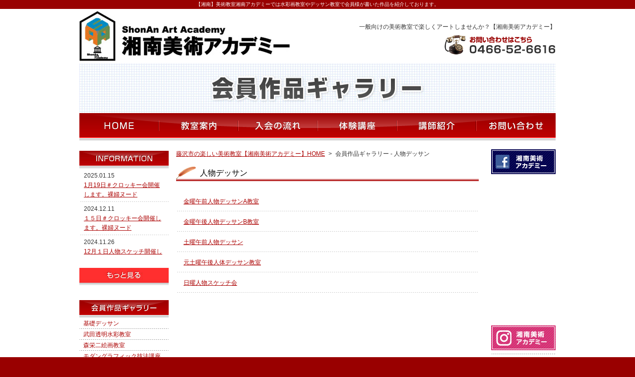

--- FILE ---
content_type: text/html
request_url: http://www.shonan-art-academy.com/gallery/par04/
body_size: 17897
content:
<!DOCTYPE html PUBLIC "-//W3C//DTD XHTML 1.0 Transitional//EN" "http://www.w3.org/TR/xhtml1/DTD/xhtml1-transitional.dtd">
<html xmlns="http://www.w3.org/1999/xhtml" lang="ja" xml:lang="ja">
<head>
<meta http-equiv="Content-Type" content="text/html; charset=utf-8" />
<meta name="viewport" content="width=device-width,initial-scale=1.0,minimum-scale=1.0,maximum-scale=1.0,user-scalable=no">
<title>人物デッサン | 湘南の水彩画教室 美術教室</title>
<meta name="description" content="会員作品ギャラリー：人物デッサン | 美術教室の湘南美術アカデミーでは会員様の水彩画教室やデッサン教室などでの作品を紹介しています。" />
<meta name="keywords" content="美術教室,湘南,水彩画教室" />
<meta http-equiv="Content-Script-Type" content="text/javascript" />
<meta http-equiv="Content-Style-Type" content="text/css" />
<link rel="stylesheet" type="text/css" href="/css/gallery_list.css" media="all" />
<link href="/js/lity.min.css" rel="stylesheet" type="text/css" />
<link href="/js/drawer.css" rel="stylesheet" type="text/css" />
<link href="/js/lity.min.css" rel="stylesheet" type="text/css" />
<link href="/css/respond.css" rel="stylesheet" type="text/css" />
<!-- Global site tag (gtag.js) - Google Analytics -->
<script async src="https://www.googletagmanager.com/gtag/js?id=G-GBT3K34KDV"></script>
<script>
window.dataLayer = window.dataLayer || [];
function gtag(){dataLayer.push(arguments);}
gtag('js', new Date());
gtag('config', 'G-GBT3K34KDV');
</script>
</head>
<body id="bodytop" class="drawer drawer--left">
<h1 class="seotext">【湘南】美術教室湘南アカデミーでは水彩画教室やデッサン教室で会員様が書いた作品を紹介しております。</h1>
<div id="wrap">
<button type="button" class="drawer-toggle drawer-hamburger">
<span class="sr-only">toggle navigation</span>
<span class="drawer-hamburger-icon"></span>
</button>
<div class="drawer-nav">
<ul class="drawer-menu">
<li>
<ul class="sp-nav">
<li><a href="https://www.shonan-art-academy.com/">HOME</a></li>
<li><a href="/class/cat01.html">教室案内</a></li>
<li><a href="/flow.html">入会の流れ</a></li>
<li><a href="/chat.html">体験講座</a></li>
<li><a href="/teacher.html">講師紹介</a></li>
<li><a href="/link.html">リンク</a></li>
<li><a href="/about.html">アートスクール概要</a></li>
<li><a href="/contact.html">お問い合わせ</a></li>
</ul>
<ul class="innerLink">
<li><a href="/contact.html#mail"><img src="/img/sd_mail_off.jpg" alt="Mail Form" /></a></li>
<li class="second"><a href="/link.html#lt01"><img src="/img/sd_link_off.jpg" alt="Link アカデミー関連サイトのご紹介" /></a></li>
<!--    innerLink    -->
</ul>
<p class="title"><img src="/img/sd_title02.jpg" alt="アートスクール概要" /></p>
<ul class="sdnavi">
<li><a href="/about.html#lt01"><img src="/img/sdnavi01.jpg" alt="概要" /></a></li>
<li><a href="/about.html#lt02"><img src="/img/sdnavi02.jpg" alt="アクセスマップ" /></a></li>
<li class="special"><a href="/about.html#lt03"><img src="/img/sdnavi03.jpg" alt="講師募集" /></a></li>
<li><a href="/about.html#lt04"><img src="/img/sdnavi04.jpg" alt="モデル募集" /></a></li>
</ul>
<dl class="work">
<dt><img src="/img/sd_title01.jpg" alt="会員作品ギャラリー" /></dt>
<dd><a href="/gallery/par01/">基礎デッサン</a></dd>
<dd><a href="/gallery/cat112/">武田透明水彩教室</a></dd>
<dd><a href="/gallery/cat116/">森栄二絵画教室</a></dd>
<dd><a href="/gallery/cat108/">モダングラフィック技法講座</a></dd>
<dd><a href="/gallery/par04/">人物デッサン</a></dd>
<dd><a href="/gallery/cat/">ジュニアキッズコース</a></dd>
<dd><a href="/gallery/par11/">受験基礎</a></dd>
<dd><a href="/gallery/cat113/">徳弘アクリル画、油絵教室</a></dd>
<dd><a href="/gallery/par03/">蝦名協子絵画教室</a></dd>
<dd><a href="/gallery/cat78/">鍋島正一 絵画講座</a></dd>
<dd><a href="/gallery/par05/">日本画</a></dd>
<dd><a href="/gallery/par12/">水彩画</a></dd>
<dd><a href="/gallery/cat55/">ワンニャン・アニマルクラブ</a></dd>
<dd><a href="/gallery/par02/">彫刻</a></dd>
<dd><a href="/gallery/par08/">ボタニカルアート</a></dd>
<dd><a href="/gallery/par09/">カリグラフィー</a></dd>
<dd><a href="/gallery/par10/">パステル画</a></dd>
<dd><a href="/gallery/par06/">ステンドグラス</a></dd>
<dd><a href="/gallery/par07/">クロッキー</a></dd>
<dd><a href="/gallery/par15/">イラストレーション</a></dd>
</dl>
</li>
</ul>
</div>
<div id="container">
<div id="header">
<p class="logo"><a href="https://www.shonan-art-academy.com/"><img src="/img/logo.jpg" alt="湘南美術アカデミー" /></a></p>
<p class="info">一般向けの美術教室で楽しくアートしませんか？【湘南美術アカデミー】</p>
<address>
<img src="/img/hd_tel.jpg" alt="お問い合わせはこちら 0466-52-6616" />
</address>
<!-- #header -->
</div>
<h2><img src="/img/gallery_h2.jpg" alt="会員作品ギャラリー" /></h2>
<ul class="globalnavi">
<li><a href="https://www.shonan-art-academy.com/"><img src="/img/globalnavi01_off.jpg" alt="HOME" /></a></li>
<li><a href="https://www.shonan-art-academy.com/class/cat01.html"><img src="/img/globalnavi02_off.jpg" alt="教室案内" /></a></li>
<li><a href="/flow.html"><img src="/img/globalnavi03_off.jpg" alt="入会の流れ" /></a></li>
<li><a href="/chat.html"><img src="/img/globalnavi04_off.jpg" alt="体験講座" /></a></li>
<li><a href="/teacher.html"><img src="/img/globalnavi05_off.jpg" alt="体験講座" /></a></li>
<li><a href="/contact.html"><img src="/img/globalnavi06_off.jpg" alt="お問い合わせ" /></a></li>
<!--      globalnavi     -->
</ul>
<div id="main">
<div id="side">
<p><img src="/img/s-info.jpg" alt="information" /></p>
<div id="information">
<dl>
<dt>2025.01.15</dt>
<dd><a href="https://www.shonan-art-academy.com/news/119.html">1月19日＃クロッキー会開催します。裸婦ヌード</a></dd>
</dl>
<dl class="even">
<dt>2024.12.11</dt>
<dd><a href="https://www.shonan-art-academy.com/news/post_272.html">１５日＃クロッキー会開催します。裸婦ヌード</a></dd>
</dl>
<dl>
<dt>2024.11.26</dt>
<dd><a href="https://www.shonan-art-academy.com/news/12gatu.html">12月１日人物スケッチ開催します。混血美少女 </a></dd>
</dl>
<dl class="even">
<dt>2024.11.13</dt>
<dd><a href="https://www.shonan-art-academy.com/news/post_271.html">１７日は＃クロッキー会です。２０代裸婦</a></dd>
</dl>
<dl>
<dt>2024.10.30</dt>
<dd><a href="https://www.shonan-art-academy.com/news/11_8.html">11月３日文化の日人物スケッチ会＃スレンダー美人ワンピース姿</a></dd>
</dl>
<!--     information        -->
</div>
<div class="infoBtn"><a href="/news/"><img src="/img/info_btn_off.jpg" alt="もっと見る" /></a></div>
<dl class="work">
<dt><img src="/img/sd_title01.jpg" alt="会員作品ギャラリー" /></dt>
<dd><a href="/gallery/par01/">基礎デッサン</a></dd>
<dd><a href="/gallery/cat112/">武田透明水彩教室</a></dd>
<dd><a href="/gallery/cat116/">森栄二絵画教室</a></dd>
<dd><a href="/gallery/cat108/">モダングラフィック技法講座</a></dd>
<dd><a href="/gallery/par04/">人物デッサン</a></dd>
<dd><a href="/gallery/cat/">ジュニアキッズコース</a></dd>
<dd><a href="/gallery/par11/">受験基礎</a></dd>
<dd><a href="/gallery/cat113/">徳弘アクリル画、油絵教室</a></dd>
<dd><a href="/gallery/par03/">蝦名協子絵画教室</a></dd>
<dd><a href="/gallery/cat78/">鍋島正一 絵画講座</a></dd>
<dd><a href="/gallery/par05/">日本画</a></dd>
<dd><a href="/gallery/par12/">水彩画</a></dd>
<dd><a href="/gallery/cat55/">ワンニャン・アニマルクラブ</a></dd>
<dd><a href="/gallery/par02/">彫刻</a></dd>
<dd><a href="/gallery/par08/">ボタニカルアート</a></dd>
<dd><a href="/gallery/par09/">カリグラフィー</a></dd>
<dd><a href="/gallery/par10/">パステル画</a></dd>
<dd><a href="/gallery/par06/">ステンドグラス</a></dd>
<dd><a href="/gallery/par07/">クロッキー</a></dd>
<dd><a href="/gallery/par15/">イラストレーション</a></dd>
</dl>
<ul class="innerLink">
<li><a href="/contact.html#mail"><img src="/img/sd_mail_off.jpg" alt="Mail Form" /></a></li>
<li class="second"><a href="/link.html#lt01"><img src="/img/sd_link_off.jpg" alt="Link アカデミー関連サイトのご紹介" /></a></li>
<!--    innerLink    -->
</ul>
<p class="title"><img src="/img/sd_info.jpg" alt="総合案内" /></p>
<dl class="info">
<dt><span>湘南美術アカデミー</span><br />
〒251-0055<br />
神奈川県藤沢市<br />
南藤沢17-16秋山ビル2-6F-2</dt>
<dd class="text01">藤沢市の湘南美術アカデミーでは、一般向けの美術教室を中心に、幅広いジャンルのアートを楽しんでいただけます。一般の愛好家から受験生まで、美術に興味のある方、習ってみたい方はどなたでもお気軽にお問い合わせ下さい。</dd>
<dd class="tel"><img src="/img/sd_tel.jpg" alt="お問い合わせはこちら 0466-52-6616" /></dd>
<dd class="time">営業時間：9：00～21：00<br />
定休日：不定休<br />
事業内容：一般向けの美術教室</dd>
</dl>
<p class="title"><img src="/img/sd_title02.jpg" alt="アートスクール概要" /></p>
<ul class="sdnavi">
<li><a href="/about.html#lt01"><img src="/img/sdnavi01.jpg" alt="概要" /></a></li>
<li><a href="/about.html#lt02"><img src="/img/sdnavi02.jpg" alt="アクセスマップ" /></a></li>
<li class="special"><a href="/about.html#lt03"><img src="/img/sdnavi03.jpg" alt="講師募集" /></a></li>
<li><a href="/about.html#lt04"><img src="/img/sdnavi04.jpg" alt="モデル募集" /></a></li>
</ul>
<!-- #side -->
</div>
<div id="content">
<div id="sec_gallery_list">
<ul class="panz">
<li><a href="https://www.shonan-art-academy.com/">藤沢市の楽しい美術教室【湘南美術アカデミー】HOME</a></li>
<li class="black">&gt;</li>
<li>会員作品ギャラリー - 人物デッサン</li>
<!--    panz     -->
</ul>
<h3>人物デッサン</h3>
<ul id="info">
<li><a href="/gallery/par04/cat37/">金曜午前人物デッサンA教室</a></li>
<li><a href="/gallery/par04/cat20/">金曜午後人物デッサンB教室</a></li>
<li><a href="/gallery/par04/cat27/">土曜午前人物デッサン</a></li>
<li><a href="https://www.shonan-art-academy.com/gallery/par04/cat38.html">元土曜午後人体デッサン教室</a></li>
<li><a href="https://www.shonan-art-academy.com/gallery/par04/cat45.html">日曜人物スケッチ会</a></li>
</ul>
</div>
<!--   content     -->
</div>
<div class="contL">
<h3>information</h3>
<div id="contLinfo">
<dl>
<dt>2025.01.15</dt>
<dd><a href="https://www.shonan-art-academy.com/news/119.html">1月19日＃クロッキー会開催します。裸婦ヌード</a></dd>
</dl>
<dl class="even">
<dt>2024.12.11</dt>
<dd><a href="https://www.shonan-art-academy.com/news/post_272.html">１５日＃クロッキー会開催します。裸婦ヌード</a></dd>
</dl>
<dl>
<dt>2024.11.26</dt>
<dd><a href="https://www.shonan-art-academy.com/news/12gatu.html">12月１日人物スケッチ開催します。混血美少女 </a></dd>
</dl>
<dl class="even">
<dt>2024.11.13</dt>
<dd><a href="https://www.shonan-art-academy.com/news/post_271.html">１７日は＃クロッキー会です。２０代裸婦</a></dd>
</dl>
<dl>
<dt>2024.10.30</dt>
<dd><a href="https://www.shonan-art-academy.com/news/11_8.html">11月３日文化の日人物スケッチ会＃スレンダー美人ワンピース姿</a></dd>
</dl>
<!--     information        -->
</div>
<div class="infoBtn"><a href="/news/"><img src="/img/info_btn_off.jpg" alt="もっと見る" /></a></div>
<div class="innerBanner">
<ul class="innerLink">
<li><a href="/contact.html#mail"><img src="/img/sd_mail_off.jpg" alt="Mail Form" /></a></li>
<li class="second"><a href="/link.html#lt01"><img src="/img/sd_link_off.jpg" alt="Link アカデミー関連サイトのご紹介" /></a></li>
<!--    innerLink    -->
</ul>
<p class="title"><img src="/img/sd_title02.jpg" alt="アートスクール概要" /></p>
<ul class="sdnavi">
<li><a href="/about.html#lt01"><img src="/img/sdnavi01.jpg" alt="概要" /></a></li>
<li><a href="/about.html#lt02"><img src="/img/sdnavi02.jpg" alt="アクセスマップ" /></a></li>
<li class="special"><a href="/about.html#lt03"><img src="/img/sdnavi03.jpg" alt="講師募集" /></a></li>
<li><a href="/about.html#lt04"><img src="/img/sdnavi04.jpg" alt="モデル募集" /></a></li>
</ul>
<!--     innerBanner     -->
</div>
<!--   contL   -->
</div>
<div class="contR">
<p><a href="http://www.facebook.com/shonan.art.academy" target="_blank"><img src="/img/sdlink01.jpg" alt="湘南美術アカデミー" /></a></p>
<div class="fb-page" data-href="https://www.facebook.com/shonan.art.academy" data-tabs="timeline" data-width="130" data-height="400" data-small-header="false" data-adapt-container-width="true" data-hide-cover="false" data-show-facepile="false"><blockquote cite="https://www.facebook.com/shonan.art.academy" class="fb-xfbml-parse-ignore"><a href="https://www.facebook.com/shonan.art.academy">湘南美術アカデミー</a></blockquote></div>
<dl>
<dd><a href="https://www.instagram.com/shonan_ac/" target="_blank"><img src="/img/side-insta.jpg" alt="湘南美術アカデミー" /></a></dd>
</dl>
<dl>
<dd><a href="https://artyuriko.hatenablog.com/" target="_blank"><img src="/img/sdlink03.jpg" alt="素敵なアートタイム" /></a></dd>
<dt class="special03">泉ゆりこの展覧会ガイド！</dt>
</dl>
<dl>
<dd><a href="http://www.miki-sculp.com/" target="_blank"><img src="/img/sdlink04.jpg" alt="三木勝彫刻家ページ" /></a></dd>
<dt>代表三木勝のアート作品や最新情報はコチラ！</dt>
</dl>
<p class="video_ttl"><img src="/img/sdlink08.jpg" alt="公開動画" /></p>
<div class="video_sec">
<div class="video">
<a href="https://www.youtube.com/watch?v=CcZ_gsOL0U0" data-lity="data-lity"><img src="http://i.ytimg.com/vi/CcZ_gsOL0U0/mqdefault.jpg" alt="カテリーナ演奏会2022.4.30＃ウクライナに平和を！アトリエコンサートby Kateryna_近藤克己撮影" class="not" /></a></div>
<p>カテリーナ演奏会2022.4.30＃ウクライナに平和を！アトリエコンサートby Kateryna_近藤克己撮影</p>
</div>
<div class="video_sec">
<div class="video">
<a href="https://www.youtube.com/watch?v=2xq6KCYJ5c8" data-lity="data-lity"><img src="http://i.ytimg.com/vi/2xq6KCYJ5c8/mqdefault.jpg" alt="2021年10月カテリーナ演奏会＊アイザ鎌倉湘南デッサン会展での同時開催" class="not" /></a></div>
<p>2021年10月カテリーナ演奏会＊アイザ鎌倉湘南デッサン会展での同時開催</p>
</div>
<div class="video_sec">
<div class="video">
<a href="https://www.youtube.com/watch?v=DEU6lc0F3a0" data-lity="data-lity"><img src="http://i.ytimg.com/vi/DEU6lc0F3a0/mqdefault.jpg" alt="アトリエコンサート2016年10月30日カテリーナと光枝康子" class="not" /></a></div>
<p>アトリエコンサート2016年10月30日カテリーナと光枝康子</p>
</div>
<div class="video_sec">
<div class="video">
<a href="https://www.youtube.com/watch?v=J3j5Y77fu24" data-lity="data-lity"><img src="http://i.ytimg.com/vi/J3j5Y77fu24/mqdefault.jpg" alt="ウクライナの歌姫カテリーナと絵の共演　近藤克己撮影" class="not" /></a></div>
<p>ウクライナの歌姫カテリーナと絵の共演　近藤克己撮影</p>
</div>
<div class="video_sec">
<div class="video">
<a href="https://www.youtube.com/watch?v=https://www.youtube.com/watch?v=HqjxQePs3wY" data-lity="data-lity"><img src="http://i.ytimg.com/vi/https://www.youtube.com/watch?v=HqjxQePs3wY/mqdefault.jpg" alt="鍋島正一の紹介動画＊湘南美術アカデミーイタリアルネッサンス技法講座主宰" class="not" /></a></div>
<p>鍋島正一の紹介動画＊湘南美術アカデミーイタリアルネッサンス技法講座主宰</p>
</div>
<!--    contR    -->
</div>
<!-- #main -->
</div>
<p class="gotop"><a href="#bodytop"><img src="/img/gotop.jpg" alt="Page Top" /></a></p>
<!-- container -->
</div>
<div id="footer01">
<div class="footer">
<ul>
<li><a href="https://www.shonan-art-academy.com/">HOME</a></li>
<li><a href="https://www.shonan-art-academy.com/class/cat01.html">教室案内</a></li>
<li><a href="/flow.html">入会の流れ</a></li>
<li><a href="/chat.html">体験講座</a></li>
<li><a href="/teacher.html">講師紹介</a></li>
<li><a href="/link.html">リンク</a></li>
<li><a href="/about.html">アートスクール概要</a></li>
<li><a href="/contact.html">お問い合わせ</a></li>
</ul>
</div>
<!--    footer01  -->
</div>
<div id="footer02">
<div class="footer">
<p>藤沢市・湘南の美術アカデミー、美術教室</p>
<address>
Copyright&copy;湘南美術アカデミー All Rights Reserved.
</address>
</div>
<!-- #footer02 -->
</div>
<!--	wrap-->
</div>
<div id="fb-root"></div>
<script type="text/javascript" src="/js/jquery-1.8.2.min.js"></script>
<script type="text/javascript" src="/js/iscroll.js"></script>
<script type="text/javascript" src="/js/drawer.min.js"></script>
<script type="text/javascript" src="/js/lity.min.js"></script>
<script type="text/javascript" src="/js/function.js"></script>
<script type="text/javascript" src="/js/slideScroll.js"></script>
<script type="text/javascript" src="/js/analytics.js"></script>
<script>(function(d, s, id) {
var js, fjs = d.getElementsByTagName(s)[0];
if (d.getElementById(id)) return;
js = d.createElement(s); js.id = id;
js.src = "//connect.facebook.net/ja_JP/sdk.js#xfbml=1&version=v2.10";
fjs.parentNode.insertBefore(js, fjs);
}(document, 'script', 'facebook-jssdk'));</script>
</body>
</html>


--- FILE ---
content_type: text/css
request_url: http://www.shonan-art-academy.com/css/gallery_list.css
body_size: 1416
content:
@charset "utf-8";
@import url(reset.css);
@import url(base.css);
@import url(common.css);

#info {
	margin-bottom: 20px;
}
/*#info dl {
	padding: 5px 9px 5px;
	background: url(../img/topics_bg01.gif) left bottom repeat-x;
}*/
#info li {
	padding: 12px 15px 10px;
	background: url(../img/topics_bg01.gif) left bottom repeat-x;
}

.contL h3,
.contL #contLinfo,
.contL .infoBtn {
	display: none;
}

/*         page          */
   
#content ul.page {
	clear:both;
	overflow: hidden;
	zoom: 1;
	padding: 1px 0 0 0;
}

#content ul.page li{
	float: left;
}

#content ul.page li a,
#content ul.page li span{
	border: 1px solid #AB0000;
	color: #fff;
	line-height: 1.4;
	padding-top: 1px;
	display:inline-block;
	/display:inline;
	/zoom:1;
	text-decoration:none;
	background-color: #AB0000;
}

#content ul.page li span, #content ul.page li a:hover{
	background: #FFF;
	text-decoration:none;
	color: #AB0000;
}

#content ul.page li .link_page,#content ul.page li .current_page{
	width: 18px;
	text-align: center;
	margin-right: 5px;
} 

#content ul.page li a.link_next,
#content ul.page li a.link_before{
	text-decoration: underline;
	color: #AB0000;
	border:none;
	background:none;
}

#content ul.page li a.link_next{
	margin: 0 0 0 5px;
}
#content ul.page li a.link_before{
	margin: 0 11px 0 0;
}
#content ul.page li a.link_next:hover,
#content ul.page li a.link_before:hover{
	text-decoration: none;
	background:none;
}


--- FILE ---
content_type: text/css
request_url: http://www.shonan-art-academy.com/js/drawer.css
body_size: 10220
content:
/*!
 * jquery-drawer v3.2.1
 * Flexible drawer menu using jQuery, iScroll and CSS.
 * http://git.blivesta.com/drawer
 * License : MIT
 * Author : blivesta <design@blivesta.com> (http://blivesta.com/)
 */

/*!------------------------------------*\
    Base
\*!------------------------------------*/
.drawer-nav {
  position: fixed;
  z-index: 101;
  top: 0;
  overflow: hidden;
  width: 22.25rem;
  height: 100%;
  color: #222;
  background-color: #fff;
}

.drawer-brand {
  font-size: 1.5rem;
  font-weight: bold;
  line-height: 3.75rem;
  display: block;
  padding-right: .75rem;
  padding-left: .75rem;
  text-decoration: none;
  color: #222;
}

.drawer-menu {
  margin: 0;
  padding: 0;
  list-style: none;
}

.drawer-menu-item {
  font-size: 1rem;
  display: block;
  padding: .75rem;
  text-decoration: none;
  color: #222;
}

.drawer-menu-item:hover {
  text-decoration: underline;
  color: #555;
  background-color: transparent;
}

/*! overlay */
.drawer-overlay {
  position: fixed;
  z-index: 100;
  top: 0;
  left: 0;
  display: none;
  width: 100%;
  height: 100%;
  background-color: rgba(0, 0, 0, .2);
}

.drawer-open .drawer-overlay {
  display: block;
}
/*!------------------------------------*\
    Top
\*!------------------------------------*/
.drawer--top .drawer-nav {
  top: -100%;
  left: 0;
  width: 100%;
  height: auto;
  max-height: 100%;
  -webkit-transition: top .6s cubic-bezier(0.190, 1.000, 0.220, 1.000);
  transition: top .6s cubic-bezier(0.190, 1.000, 0.220, 1.000);
}

.drawer--top.drawer-open .drawer-nav {
  top: 0;
}

.drawer--top .drawer-hamburger,
.drawer--top.drawer-open .drawer-hamburger {
  right: 0;
}
/*!------------------------------------*\
    Left
\*!------------------------------------*/
.drawer--left .drawer-nav {
  left: -22.25rem;
  -webkit-transition: left .6s cubic-bezier(0.190, 1.000, 0.220, 1.000);
  transition: left .6s cubic-bezier(0.190, 1.000, 0.220, 1.000);
}

.drawer--left.drawer-open .drawer-nav,
.drawer--left .drawer-hamburger,
.drawer--left.drawer-open .drawer-navbar .drawer-hamburger {
  left: 0;
}

.drawer--left.drawer-open .drawer-hamburger {
  left: 22.25rem;
}
/*!------------------------------------*\
    Right
\*!------------------------------------*/
.drawer--right .drawer-nav {
  right: -22.25rem;
  -webkit-transition: right .6s cubic-bezier(0.190, 1.000, 0.220, 1.000);
  transition: right .6s cubic-bezier(0.190, 1.000, 0.220, 1.000);
}

.drawer--right.drawer-open .drawer-nav,
.drawer--right .drawer-hamburger,
.drawer--right.drawer-open .drawer-navbar .drawer-hamburger {
  right: 0;
}

.drawer--right.drawer-open .drawer-hamburger {
  right: 22.25rem;
}
/*!------------------------------------*\
    Hamburger
\*!------------------------------------*/
.drawer-hamburger {
  position: fixed;
  z-index: 104;
  top: 0;
  display: block;
  box-sizing: content-box;
  width: 2rem;
  padding: 0;
  padding-top: 18px;
  padding-right: .75rem;
  padding-bottom: 30px;
  padding-left: .75rem;
  -webkit-transition: all .6s cubic-bezier(0.190, 1.000, 0.220, 1.000);
  transition: all .6s cubic-bezier(0.190, 1.000, 0.220, 1.000);
  -webkit-transform: translate3d(0, 0, 0);
          transform: translate3d(0, 0, 0);
  border: 0;
  outline: 0;
  background-color: transparent;
}

.drawer-hamburger:hover {
  cursor: pointer;
  background-color: transparent;
}

.drawer-hamburger-icon {
  position: relative;
  display: block;
  margin-top: 10px;
}

.drawer-hamburger-icon,
.drawer-hamburger-icon:before,
.drawer-hamburger-icon:after {
  width: 100%;
  height: 2px;
  -webkit-transition: all .6s cubic-bezier(0.190, 1.000, 0.220, 1.000);
  transition: all .6s cubic-bezier(0.190, 1.000, 0.220, 1.000);
  background-color: #222;
}

.drawer-hamburger-icon:before,
.drawer-hamburger-icon:after {
  position: absolute;
  top: -10px;
  left: 0;
  content: ' ';
}

.drawer-hamburger-icon:after {
  top: 10px;
}

.drawer-open .drawer-hamburger-icon {
  background-color: transparent;
}

.drawer-open .drawer-hamburger-icon:before,
.drawer-open .drawer-hamburger-icon:after {
  top: 0;
}

.drawer-open .drawer-hamburger-icon:before {
  -webkit-transform: rotate(45deg);
      -ms-transform: rotate(45deg);
          transform: rotate(45deg);
}

.drawer-open .drawer-hamburger-icon:after {
  -webkit-transform: rotate(-45deg);
      -ms-transform: rotate(-45deg);
          transform: rotate(-45deg);
}
/*!------------------------------------*\
    accessibility
\*!------------------------------------*/

/*!
 * Only display content to screen readers
 * See: http://a11yproject.com/posts/how-to-hide-content
 */
.sr-only {
  position: absolute;
  overflow: hidden;
  clip: rect(0, 0, 0, 0);
  width: 1px;
  height: 1px;
  margin: -1px;
  padding: 0;
  border: 0;
}

/*!
 * Use in conjunction with .sr-only to only display content when it's focused.
 * Useful for "Skip to main content" links; see http://www.w3.org/TR/2013/NOTE-WCAG20-TECHS-20130905/G1
 * Credit: HTML5 Boilerplate
 */
.sr-only-focusable:active,
.sr-only-focusable:focus {
  position: static;
  overflow: visible;
  clip: auto;
  width: auto;
  height: auto;
  margin: 0;
}
/*!------------------------------------*\
    Sidebar
\*!------------------------------------*/
.drawer--sidebar {
  background-color: #fff;
}

.drawer--sidebar .drawer-contents {
  background-color: #fff;
}

@media (min-width: 64em) {
  .drawer--sidebar .drawer-hamburger {
    display: none;
    visibility: hidden;
  }

  .drawer--sidebar .drawer-nav {
    display: block;
    -webkit-transform: none;
        -ms-transform: none;
            transform: none;
    position: fixed;
    width: 12.5rem;
    height: 100%;
  }

  /*! Left */
  .drawer--sidebar.drawer--left .drawer-nav {
    left: 0;
    border-right: 1px solid #ddd;
  }

  .drawer--sidebar.drawer--left .drawer-contents {
    margin-left: 12.5rem;
  }

  /*! Right */
  .drawer--sidebar.drawer--right .drawer-nav {
    right: 0;
    border-left: 1px solid #ddd;
  }

  .drawer--sidebar.drawer--right .drawer-contents {
    margin-right: 12.5rem;
  }

  /*! container */
  .drawer--sidebar .drawer-container {
    max-width: 48rem;
  }
}

@media (min-width: 75em) {
  .drawer--sidebar .drawer-nav {
    width: 22.25rem;
  }

  .drawer--sidebar.drawer--left .drawer-contents {
    margin-left: 22.25rem;
  }

  .drawer--sidebar.drawer--right .drawer-contents {
    margin-right: 22.25rem;
  }

  /*! container */
  .drawer--sidebar .drawer-container {
    max-width: 60rem;
  }
}
/*!------------------------------------*\
    Navbar
\*!------------------------------------*/
.drawer--navbarTopGutter {
  padding-top: 3.75rem;
}

.drawer-navbar .drawer-navbar-header {
  border-bottom: 1px solid #ddd;
  background-color: #fff;
}

.drawer-navbar {
  z-index: 102;
  top: 0;
  width: 100%;
}

/*! .drawer-navbar modifier */
.drawer-navbar--fixed {
  position: fixed;
}

.drawer-navbar-header {
  position: relative;
  z-index: 102;
  box-sizing: border-box;
  width: 100%;
  height: 3.75rem;
  padding: 0 .75rem;
  text-align: center;
}

.drawer-navbar .drawer-brand {
  line-height: 3.75rem;
  display: inline-block;
  padding-top: 0;
  padding-bottom: 0;
  text-decoration: none;
}

.drawer-navbar .drawer-brand:hover {
  background-color: transparent;
}

.drawer-navbar .drawer-nav {
  padding-top: 3.75rem;
}

.drawer-navbar .drawer-menu {
  padding-bottom: 7.5rem;
}

@media (min-width: 64em) {
  .drawer-navbar {
    height: 3.75rem;
    border-bottom: 1px solid #ddd;
    background-color: #fff;
  }

  .drawer-navbar .drawer-navbar-header {
    position: relative;
    display: block;
    float: left;
    width: auto;
    padding: 0;
    border: 0;
  }

  .drawer-navbar .drawer-menu--right {
    float: right;
  }

  .drawer-navbar .drawer-menu li {
    float: left;
  }

  .drawer-navbar .drawer-menu-item {
    line-height: 3.75rem;
    padding-top: 0;
    padding-bottom: 0;
  }

  .drawer-navbar .drawer-hamburger {
    display: none;
  }

  .drawer-navbar .drawer-nav {
    position: relative;
    left: 0;
    overflow: visible;
    width: auto;
    height: 3.75rem;
    padding-top: 0;
    -webkit-transform: translate3d(0, 0, 0);
            transform: translate3d(0, 0, 0);
  }

  .drawer-navbar .drawer-menu {
    padding: 0;
  }

  /*! dropdown */
  .drawer-navbar .drawer-dropdown-menu {
    position: absolute;
    width: 22.25rem;
    border: 1px solid #ddd;
  }

  .drawer-navbar .drawer-dropdown-menu-item {
    padding-left: .75rem;
  }
}
/*!------------------------------------*\
    Dropdown
\*!------------------------------------*/
.drawer-dropdown-menu {
  display: none;
  box-sizing: border-box;
  width: 100%;
  margin: 0;
  padding: 0;
  background-color: #fff;
}

.drawer-dropdown-menu > li {
  width: 100%;
  list-style: none;
}

.drawer-dropdown-menu-item {
  line-height: 3.75rem;
  display: block;
  padding: 0;
  padding-right: .75rem;
  padding-left: 1.5rem;
  text-decoration: none;
  color: #222;
}

.drawer-dropdown-menu-item:hover {
  text-decoration: underline;
  color: #555;
  background-color: transparent;
}

/*! open */
.drawer-dropdown.open > .drawer-dropdown-menu {
  display: block;
}

/*! drawer-caret */
.drawer-dropdown .drawer-caret {
  display: inline-block;
  width: 0;
  height: 0;
  margin-left: 4px;
  -webkit-transition: opacity .2s ease, -webkit-transform .2s ease;
  transition: opacity .2s ease, -webkit-transform .2s ease;
  transition: transform .2s ease, opacity .2s ease;
  transition: transform .2s ease, opacity .2s ease, -webkit-transform .2s ease;
  -webkit-transform: rotate(0deg);
      -ms-transform: rotate(0deg);
          transform: rotate(0deg);
  vertical-align: middle;
  border-top: 4px solid;
  border-right: 4px solid transparent;
  border-left: 4px solid transparent;
}

/*! open */
.drawer-dropdown.open .drawer-caret {
  -webkit-transform: rotate(180deg);
      -ms-transform: rotate(180deg);
          transform: rotate(180deg);
}
/*!------------------------------------*\
    Container
\*!------------------------------------*/
.drawer-container {
  margin-right: auto;
  margin-left: auto;
}

@media (min-width: 64em) {
  .drawer-container {
    max-width: 60rem;
  }
}

@media (min-width: 75em) {
  .drawer-container {
    max-width: 70rem;
  }
}


--- FILE ---
content_type: text/css
request_url: http://www.shonan-art-academy.com/css/respond.css
body_size: 21552
content:
@charset "utf-8";

/*------------------------------
	モバイルメニュー
------------------------------*/
/* background */
.drawer--left .drawer-hamburger {
	display: none;
	top: 5px;
	left: auto;
	right: 5px;
	width: 3rem;
	background: #CC0000;
	/*border-radius: 5px;*/
	padding: 12px 8px 22px;
}
.drawer--left.drawer-open .drawer-hamburger {
	left: auto;
	right: 5px;
}
/* line */
.drawer-hamburger-icon,
.drawer-hamburger-icon:before,
.drawer-hamburger-icon:after {
	background-color: #FFF;
}
.drawer-open .drawer-hamburger-icon:before {
	-webkit-transform: rotate(225deg);
	transform: rotate(225deg);
}
.drawer-open .drawer-hamburger-icon:after {
	-webkit-transform: rotate(-225deg);
	transform: rotate(-225deg);
}
.drawer-overlay {
	background-color: rgba(0, 0, 0, .3);
}
.drawer-nav {
	display: none;
}
/* menu */
.drawer--left .drawer-nav {
	display: none;
	left: -260px;
	width: 260px;
	background: #FFF;
}
.drawer-menu {
	padding: 20px 10px;
}
.drawer--left .drawer-nav>li {
	margin-bottom: 50px;
}
.drawer--left.drawer-open .drawer-nav {
	left: 0;
	font-size: 1.2rem;
}
.sp-nav {
	margin-bottom: 30px;
}
.sp-nav>li {
	margin-bottom: 0;
}
.sp-nav a {
	display: block;
	position: relative;
	padding: 16px 40px 14px 20px;
	border-bottom: 2px solid #AB0000;
	text-decoration: none;
	color: #a76868;
}
.sp-nav a::after {
	content: '';
	position: absolute;
	z-index: 10;
	top: 16px;
	right: 20px;
	width: 10px;
	height: 10px;
	border-top: 2px solid #AB0000;
	border-right: 2px solid #AB0000;
	-webkit-transform: rotate(45deg);
	transform: rotate(45deg);
}
.sp-nav a:hover {
	color: #DA0E13;
}
.sp-banner {
	margin-bottom: 30px;
}
.sp-banner li {
	margin-bottom: 10px;
}
.drawer-menu .catlist li {
	font-size: 1.2rem;
}
.drawer-menu .innerBanner {
	margin: 0 auto;
	width: 180px;
}

.drawer-menu ul.innerLink li {
	text-align: center;
}
.drawer-menu ul.innerLink li.second {
	margin: 20px 0 20px;
}

.drawer-menu p.title {
	margin: 0 auto;
	width: 180px;
}
.drawer-menu ul.sdnavi {
	margin: 0 auto 30px;
	width: 180px;
	padding: 10px 0 0 9px;
	line-height: 1;
	border: #CC0101 1px solid;
}
.drawer-menu ul.sdnavi li a {
	display: block;
	padding: 10px 0;
}

.drawer-nav dl.work {
	margin-bottom: 30px;
}
.drawer-nav dl.work dt {
/*	padding: 10px;
	background: #A10000;
	color: #FFF;
	font-size: 1.167em;
	font-weight: bold;*/
}
.drawer-nav dl.work dd a {
	display: block;
	padding: 14px 0 13px 8px;
	background: url(../img/sd_line.gif) left bottom repeat-x;
}
.drawer-nav dl.work dd a {
	text-decoration: none;
}
.drawer-nav dl.work dd a:hover {
	text-decoration: underline;
}

.contL {
	display: none;
}

#overlaybox, #fancybox-tmp, #fancybox-loading, #fancybox-overlay, #fancybox-wrap, #fancybox-outer, #overlaybox *, #fancybox-tmp *, #fancybox-loading *, #fancybox-overlay *, #fancybox-wrap *, #fancybox-outer * {
    -o-box-sizing: content-box;
    -ms-box-sizing: content-box;
    box-sizing: content-box; /*border-boxでfancyboxがズレるのでその対策*/
}

/*===============================================
  画面の横幅が680px以下に適用
===============================================*/
@media screen and (max-width: 680px){
	/*--------------------------------------
		common
	--------------------------------------*/
	html {
		font-size: 62.5%;
	}
	/* box-sizing（padding、borderを含んだ幅、高さにする） */
	*, *:before, *:after {
		-webkit-box-sizing: border-box;
		-moz-box-sizing: border-box;
		-o-box-sizing: border-box;
		-ms-box-sizing: border-box;
		box-sizing: border-box;
	}
	img {
		width: auto;
		height: auto;
		max-width: 100%;
		max-height: 100%;
	}
	body,
	#container {
		width: auto;
		min-width: 320px;
	}
	div.sbox-cen h1.stext {
		font-weight: normal;
	}
	div.sbox-cen p.summary {
		display: none;
	}
	body h1.seotext {
		display: none;
		padding-bottom: 0;
		font-size: 1.0rem;
	}
	body h1.seotext span {
		display: none;
	}
	/* drawer */
	.drawer--left .drawer-hamburger,
	.drawer--left .drawer-nav {
		display: block;
	}
	/* fancybox */
	#fancybox-wrap {
		box-sizing: initial;
	}
	#fancybox-content {
		margin: 0 auto;
	}
	/*--------------------------------------
		#header
	--------------------------------------*/
	#header {
		width: 100%;
		padding: 20px 60px;
	}
	#header p.logo {
		float: none;
		width: 200px;
		padding: 0;
		margin: 0 auto;
		text-align: center;
	}
	#header p.info,
	#header address {
		display: none;
	}
	ul.globalnavi {
		display: none;
	}
	/*--------------------------------------
		#content
	--------------------------------------*/
	#main {
		width: 100%;
		padding: 30px 0;
		margin: 0;
	}
	#content {
		float: none;
		width: 92.6%;
		padding: 0 0 50px;
		margin: 0 auto;
		font-size: 1.4rem;
	}
	#content .panz {
		font-size: 1.2rem;
		line-height: 1.2;
	}
	/* table */
	#content table th {
		width: 30%;
	}
	#content table th,
	#content table td {
		padding: 11px 10px 8px;
	}
	#content .scroll {
		overflow: auto;
		white-space: nowrap;
	}
	#content .scroll::-webkit-scrollbar {
		height: 5px;
	}
	#content .scroll::-webkit-scrollbar-track {
		background: #F1F1F1;
	}
	#content .scroll::-webkit-scrollbar-thumb {
		background: #BCBCBC;
	}
	#content p.contact {
		margin-bottom: 0;
	}
	p.gotop {
		position: fixed;
		z-index: 100;
		right: 5px;
		bottom: 0;
	}
	p.gotop img {
		display: none;
	}
	p.gotop a {
		position: relative;
	}
	p.gotop a::before {
		display: block;
		content: "";
		position: absolute;
		right: 0;
		bottom: 0;
		width: 40px;
		height: 40px;
		margin-top: -8px;
		border-radius: 5px;
		-webkit-border-radius: 5px;
		-moz-border-radius: 5px;
		background: #AB0000;
	}
	p.gotop a::after {
		display: block;
		content: "";
		position: absolute;
		right: 13px;
		bottom: 12px;
		width: 12px;
		height: 12px;
		border-top: 4px solid #FFF;
		border-left: 4px solid #FFF;
		-webkit-transform: rotate(45deg);
		transform: rotate(45deg);
		-webkit-transition: .3s;
		transition: .3s;
	}
	p.gotop a:hover::before {
		background: #DA0E13;
		
	}
	/*--------------------------------------
		#side
	--------------------------------------*/
	#side {
		display: none;
	}
	.contL {
		display: block;
		margin: 0 auto 30px;
		width: 92.6%;
		font-size: 1.4rem;
	}
	.contL h3 {
		font-size: 1.3em;
		line-height: 1;
		color: #000;
		padding: 5px 0 9px 48px;
		_padding: 7px 0 6px 48px;
		background: url(../img/h3_bg.jpg) left bottom no-repeat;
		margin-bottom: 20px;
	}
	.contL #contLinfo {
		margin-bottom: 20px;
	}
	.contL #contLinfo dl {
		padding: 5px 9px 5px;
		background: url(../img/topics_bg01.gif) left bottom repeat-x;
	}
	.contL .infoBtn {
		margin-bottom: 30px;
		text-align: center;
	}
	.contL #information dd {
		_text-indent: -3px;
	}
	.contL .innerBanner {
		margin: 0 auto;
		width: 180px;
	}
	.contL ul.innerLink li.second {
		margin: 20px 0 20px;
	}
	.contL ul.sdnavi {
		padding: 10px 0 0 9px;
		line-height: 1;
		border: #CC0101 1px solid;
	}
	.contL ul.sdnavi li {
		line-height: 1;
		margin-bottom: 10px;
	}
	.contL ul.sdnavi li.special {
		margin-bottom: 9px;
	}
	/*--------------------------------------
		.contR
	--------------------------------------*/
	#main .contR {
		float: none;
		margin: 0 auto;
		font-size: 1rem;
	}
	#main .contR p.top,
	#main .contR .nav,
	#main .contR .infobar,
	#main .contR .info {
		display: none;
	}
	#main .contR .banner,
	#main .contR .catbar,
	#main .contR .catlist {
		text-align: center;
	}
	/*--------------------------------------
		#footer
	--------------------------------------*/
	.footer {
		width: 100%;
		padding: 0;
		margin: 0;
	}
	.footer ul {
		padding: 0;
	}
	.footer ul li {
		display: block;
		position: relative;
		padding: 0 20px;
		width: 100%;
		border-right: none;
		border-bottom: 1px solid #FFF;
	}
	.footer ul li+li {
		border-left: none;
	}
	.footer ul li a {
		position: relative;
		display: block;
		padding: 11px 30px 9px 10px;
		font-size: 1.4rem;
		font-weight: normal;
		text-align: left;
		text-decoration: none;
		display: block;
		-webkit-transition: .3s;
		transition: .3s;
	}
	.footer ul li a::after {
		content: '';
		position: absolute;
		z-index: 10;
		top: 17px;
		right: 20px;
		width: 10px;
		height: 10px;
		border-top: 2px solid #FFF;
		border-right: 2px solid #FFF;
		-webkit-transform: rotate(45deg);
		transform: rotate(45deg);
		-webkit-transition: .3s;
		transition: .3s;
	}
	.footer ul li a:hover {
		text-decoration: none;
	}
	.footer ul li a:hover::after {
		-webkit-transform: translateX(3px) rotate(45deg);
		transform: translateX(3px) rotate(45deg);
	}
	#footer02 {
		padding-bottom: 50px;
	}
	#footer02 .footer {
		padding: 0 20px;
	}
	/*--------------------------------------
		contents
	--------------------------------------*/
	/* .imgleft, .imgright */
	#content .imgleft .image,
	#content .imgright .image {
		width: 30%;
	}
	#content .imgleft .image {
		margin-right: 20px;
	}
	#content .imgright .image {
		margin-left: 20px;
	}
	#content .imgleft .image li,
	#content .imgright .image li {
		margin-bottom: 10px;
	}
	#content .imgleft .image li a,
	#content .imgright .image li a,
	#content #news.imgright .image li.fancybox a,
	#content .imgleft .image li span,
	#content .imgright .image li span {
		display: block;
		position: relative;
		width: 100%;
		height: auto;
		padding: 0 0 99%;
	}
	#content #news.imgright .image li a {
		padding: 0;
	}
	#content .imgleft .image li a img,
	#content .imgright .image li a img,
	#content #news.imgright .image li.fancybox a img,
	#content .imgleft .image li span img,
	#content .imgright .image li span img {
		position: absolute;
		top: 50%;
		left: 50%;
		width: auto;
		height: auto;
		max-width: 100%;
		max-height: 100%;
		padding: 4px;
		-webkit-transform: translate(-50%, -50%);
		transform: translate(-50%, -50%);
	}
	#content #news.imgright .image li a img {
		position: relative;
		top: auto;
		left: auto;
		padding: 0;
		-webkit-transform: translate(0);
		transform: translate(0);
	}
	#content .imgleft>p,
	#content .imgleft .text {
		overflow: hidden;
		margin-left: auto;
	}
	#content .imgright>p,
	#content .imgright .text {
		overflow: hidden;
		margin-right: auto;
	}
	/* aside */
	#content .aside dl,
	#content .aside li {
		width: 48%;
		margin: 0 4% 20px 0;
	}
	#content .aside dl:nth-child(2n),
	#content .aside li:nth-child(2n) {
		margin-right: 0;
	}
	/* pagebute */
	#content ul.page {
		vertical-align: middle;
	}
	#content ul.page li a.link_page,
	#content ul.page li span.current_page {
		margin-bottom: 5px;
		padding: 4px 0;
		width: 25px;
		height: 25px;
		font-size: 1.2rem;
	}
	/* iframe */
	#content #map {
		position: relative;
		width: 100%;
		height: 300px;
		margin-right: 0;
		margin-left: 0;
	}
	#content .movie {
		overflow: hidden;
		position: relative;
		height: 0;
		padding-bottom: 56.25%;
	}
	#content #map iframe,
	#content .movie iframe {
		position: absolute;
		z-index: 1;
		top: 0;
		left: 0;
		width: 100%;
		height: 100%;
	}
	/*--------------------------------------
		index
	--------------------------------------*/
	#content #sec_index ul.list li {
		width: 32%;
		margin: 0 2% 20px 0;
	}
	#content #sec_index ul.list li.right {
		margin-right: 0;
	}
	
	#content #sec_index #topics .same .image li {
		width: 30%;
		padding-top: 30%;
		margin: 0 1%;
	}
	/*--------------------------------------
		news
	--------------------------------------*/
	#sec_news #news .fancybox {
		width: 100px;
	}
	/*--------------------------------------
		class
	--------------------------------------*/
	#content #sec_class ul.toplink li {
		width: 32%;
		margin: 0 2% 20px 0;
	}
	#content #sec_class ul.toplink li.right {
		margin-right: 0;
	}
	#content #sec_class ul.toplink li a {
		padding: 9px 0 7px;
	}
	
	#content #sec_class .innerLink li {
		display: block;
	}
	#content #sec_class .innerLink li a {
		display: block;
		position: relative;
		padding: 11px 35px 10px 10px;
		border: none;
		background: url(../img/sd_line.gif) left bottom repeat-x;
	}
	#content #sec_class .innerLink li a::after {
		content: '';
		position: absolute;
		z-index: 10;
		top: 15px;
		right: 15px;
		width: 10px;
		height: 10px;
		border-bottom: 2px solid #AB0000;
		border-right: 2px solid #AB0000;
		-webkit-transform: rotate(45deg);
		transform: rotate(45deg);
	}
	
	#content #sec_class .same ul.fancybox li {
		width: 49%;
		margin-right: 2%;
	}
	#content #sec_class .same ul.fancybox li.right {
		float: left;
		margin-right: 0;
	}
	
	.cal_wrap {
		max-width: 660px; /* 最大幅 */
		min-width: 294px; /* 最小幅 */
		margin: 2.0833% auto;
	}
	.calendar {
		position: relative;
		padding-bottom: 100%; /* 縦横比 */
		height: 0;
		overflow: auto;
	}
	.calendar::-webkit-scrollbar {
		width: 0;
		height: 10px;
	}
	.calendar::-webkit-scrollbar-track {
		background: #F1F1F1;
	}
	.calendar::-webkit-scrollbar-thumb {
		background: #BCBCBC;
	}
	.calendar iframe {
		position: absolute;
		top: 0;
		left: 0;
		width: 100% !important;
		height: 100% !important;
	}
	/*--------------------------------------
		flow
	--------------------------------------*/
	#content #sec_flow .charter .same {
		float: none;
		display: table;
		width: auto;
	}
	#content #sec_flow .charter .same div {
		display: table-cell;
		vertical-align: middle;
		width: 55px;
	}
	#content #sec_flow .charter .same p {
		display: table-cell;
		vertical-align: middle;
		padding-left: 10px;
	}
	/*--------------------------------------
		chat
	--------------------------------------*/
	#content #sec_chat .innerLink li {
		display: block;
	}
	#content #sec_chat .innerLink li a {
		display: block;
		position: relative;
		padding: 11px 35px 10px 10px;
		border: none;
		background: url(../img/sd_line.gif) left bottom repeat-x;
	}
	#content #sec_chat .innerLink li a::after {
		content: '';
		position: absolute;
		z-index: 10;
		top: 15px;
		right: 15px;
		width: 10px;
		height: 10px;
		border-bottom: 2px solid #AB0000;
		border-right: 2px solid #AB0000;
		-webkit-transform: rotate(45deg);
		transform: rotate(45deg);
	}
	
	#content #sec_chat .same ul.fancybox li {
		width: 49%;
		margin-right: 2%;
	}
	#content #sec_chat .same ul.fancybox li.right {
		float: left;
		margin-right: 0;
	}
	/*--------------------------------------
		teacher
	--------------------------------------*/
	#content #sec_teacher .same ul.fancybox li {
		width: 49%;
		margin-right: 2%;
	}
	#content #sec_teacher .same ul.fancybox li.right {
		float: left;
		margin-right: 0;
	}
	/*--------------------------------------
		topic
	--------------------------------------*/
	#sec_topic .same .image li {
		width: 30%;
		padding-top: 30%;
		margin: 0 1%;
	}
	/*--------------------------------------
		map
	--------------------------------------*/
	#accessmap #map {
		width: 100%;
	}
	/*--------------------------------------
		gallery,product
	--------------------------------------*/
	#content .gallery,
	#product {
		margin-bottom: 20px;
	}
	#content .gallery dl,
	#product dl {
		width: 32%;
		margin: 0 2% 15px 0;
	}
	#content .gallery dl dd.image a,
	#product dl dd.image a {
		display: block;
		position: relative;
		width: 100%;
		height: auto;
		padding: 0 0 99%;
	}
	#content .gallery dl dd.image a img,
	#product dl dd.image a img {
		position: absolute;
		top: 50%;
		left: 50%;
		width: auto;
		height: auto;
		max-width: 100%;
		max-height: 100%;
		padding: 4px;
		-webkit-transform: translate(-50%, -50%);
		transform: translate(-50%, -50%);
	}
	/*--------------------------------------
		.imgbox
	--------------------------------------*/
	#content .imgbox {
		margin: 0 0 15px;
	}
	#content .imgbox ul.imgbig {
		float: none;
		width: 100%;
		margin: 0 0 10px;
		text-align: center;
	}
	#content .imgbox ul.imgbig li {
		width: 300px;
		height: 300px;
		padding: 0;
		margin: 0 auto 10px;
	}
	#content .imgbox ul.imgbig li a,
	#content .imgbox ul.imgbig li span {
		width: 300px;
		height: 300px;
		padding: 0;
	}
	#content .imgbox ul.imgbig li a img,
	#content .imgbox ul.imgbig li span img {
		max-width: 290px;
		max-height: 290px;
	}
	#content .imgbox ul.imglist {
		float: none;
		width: 100%;
		margin-left: auto;
		margin-right: auto;
		text-align: center;
		line-height: 0;
	}
	#content .imgbox ul.imglist li {
		display: inline-block;
		float: none;
		width: 60px;
		height: 60px;
		padding: 0;
		margin: 0 5px 10px;
		text-align: center;
    	letter-spacing: normal;
	}
	#content .imgbox ul.imglist li a,
	#content .imgbox ul.imglist li span {
		width: 60px;
		height: 60px;
	}
	#content .imgbox ul.imglist li a img,
	#content .imgbox ul.imglist li span img {
		max-width: 50px;
		max-height: 50px;
	}
	/*--------------------------------------
		contact
	--------------------------------------*/
	#content #mailform table {
		overflow: auto;
		zoom: 1;
	}
	#content #mailform table th,
	#content #mailform table td {
		display: block;
		float: left;
		width: 100%;
		padding: 9px 20px 7px;
	}
	#content #mailform table td input[type="text"] {
		width: 100% !important;
		height: 2em;
	}
	#content #mailform table td input.postage {
		width: 150px;
	}
	#content #mailform table textarea {
		width: 100% !important;
		height: 120px;
		margin: 2px 0;
		padding: 5px;
	}
	/* datepicker */
	/* カレンダー自体を大きく */
	#ui-datepicker-div {
		margin-top: -100px !important;
	}
	.ui-datepicker {
		width: 80%;
		height: 380px;
		margin: auto;
		overflow: hidden;
		background: #fff;
		border: 6px solid #ccc;
		border-radius: 12px;
		box-shadow: 18px 18px 0 0 rgba(0,0,0,0.1);
	}
	/* タイトルと矢印 */
	.ui-datepicker .ui-datepicker-header {
		padding: 6px;
		font-size: 18px;
		border-radius: 6px 6px 0 0;
	}
	/* 矢印 */
	.ui-datepicker .ui-datepicker-prev,
	.ui-datepicker .ui-datepicker-next {
		top: auto;
	}
	.ui-widget-header .ui-icon {
		background-image: none !important;
	}
	.ui-datepicker-prev::after,
	.ui-datepicker-next::after {
		content: "";
		position: absolute;
		top: 0;
		left: 0;
		right: 0;
		bottom: 0;
		margin: auto;
		display: block;
		width: 12px;
		height: 12px;
		border: 2px solid;
		-webkit-transform: rotate(45deg);
		transform: rotate(45deg);
	}
	.ui-datepicker-prev::after {
		border-color: transparent transparent #000 #000;
	}
	.ui-datepicker-next::after {
		border-color: #000 #000 transparent transparent;
	}
	/* 曜日 */
	.ui-datepicker th {
		padding: 6px 6px;
		font-size: 18px;
		font-weight: normal;
		text-align: center;
		color: #000;
		border-bottom: 1px solid #000;
	}
	/* 日付の文字と余白を大きく */
	.ui-datepicker td span,
	.ui-datepicker td a {
		padding: 6px 6px;
		font-size: 18px;
		text-align: center;
		color: #333;
		border-radius: 4px;
	}
	/* 選択中 */
	.ui-datepicker td a.ui-state-active {
		color: #fff;
		background: #3366FF;
		box-shadow: inset 0 0 0 1px #fff;
	}
	/* 今日 */
	.ui-datepicker td a.ui-state-highlight {
		border: 2px solid #3366FF;
	}
	.ui-datepicker .ui-datepicker-buttonpane button {
		-webkit-appearance: none;
		min-width: 60px;
		margin: 3px 0 0;
		padding: 6px;
		font-size: 14px;
	}
}

/*===============================================
  画面の横幅が480px以下に適用
===============================================*/
@media screen and (max-width: 480px){
	/*--------------------------------------
		#content
	--------------------------------------*/
	/* table */
	#content #mailform table {
		border-bottom: 1px solid #CCC;
	}
	#content table {
		border-bottom: 1px solid #CCC;
	}
	#content table th,
	#content table td {
		border-bottom: none;
		width: 100%;
		display: block;
		overflow: auto;
		zoom: 1;
	}
	#content table th,
	#content table td {
		float: left;
	}
	#content .imgleft .image,
	#content .imgright .image {
		float: none;
		width: 80%;
		margin: 0 auto 20px;
	}
	#content .imgleft .image.w100,
	#content .imgright .image.w100 {
		width: 100%;
	}
	#content #news.imgright .image,
	#content #news.imgright .image li a {
		width: 200px;
	}
	#content .imgleft .image li a,
	#content .imgright .image li a,
	#content .imgleft .image li span,
	#content .imgright .image li span {
		width: 50%;
		padding-bottom: 49%;
		margin: 0 auto;
	}
	/* aside */
	#content .aside dl {
		float: none;
		width: 100%;
		margin: 0 0 20px;
	}
	/*--------------------------------------
		index
	--------------------------------------*/
	
	/*--------------------------------------
		class
	--------------------------------------*/
	#content #sec_class ul.toplink li,
	#content #sec_class ul.toplink li.right {
		width: 49%;
		margin: 0 2% 20px 0;
	}
	#content #sec_class ul.toplink li:nth-child(even) {
		margin-right: 0;
	}
	
	#content #sec_class .tab01 th {
		width: 100%;
	}
	
	.calendar iframe {
		width: 170% !important;
	}
	/*--------------------------------------
		flow
	--------------------------------------*/
	#content #sec_flow .flow .box div {
		float: none;
	}
	#content .flow .box p {
		margin: 10px 0 0;
	}
	/*--------------------------------------
		chat
	--------------------------------------*/
	#content #sec_chat .tab01 th {
		width: 100%;
	}
	/*--------------------------------------
		teacher
	--------------------------------------*/
	#content #sec_teacher .tab01 th {
		width: 100%;
	}
	/*--------------------------------------
		gallery,product
	--------------------------------------*/
	#content .gallery dl,
	#product dl {
		overflow: hidden;
		width: 100%;
		margin: 0 0 15px;
		text-align: center;
	}
	#content .gallery dl dd.image,
	#product dl dd.image {
		float: left;
		width: 35%;
		margin-right: 20px;
	}
	#content .gallery dl dt,
	#product dl dt {
		overflow: hidden;
		margin: 0 0 10px;
		font-size: 1.14em;
	}
	#content .gallery dl dd.comment,
	#product dl dd.comment {
		overflow: hidden;
		padding: 0;
	}
}






--- FILE ---
content_type: text/css
request_url: http://www.shonan-art-academy.com/css/base.css
body_size: 1764
content:
@charset "utf-8";
/*

Last Update 2009-11-20

サイトの基本要素に対するスタイルシートの指定です。
以下の箇所以外、変更は行わないでください。

・bodyの文字色
・リンク色

もしここで指定されている値で、上書きが必要なものに関しては、ここの内容を
変更せずに、各ページごとのスタイルシートで上書きしてください。

*/

/* font-color
--------------------------------------------------------------------*/

body {
	color: #FFF;
	background-color: #990000;
	
}
/* heading
--------------------------------------------------------------------*/

h1, h2, h3, h4, h5, h6 {
 font-family: "Meiryo","ヒラギノ角ゴ Pro W3","Hiragino Kaku Gothic Pro","Osaka",Verdana,"ＭＳ Ｐゴシック","MS P Gothic",Arial,Helvetica,sans-serif;
	font-size: 1em;
	font-weight:normal;
}
h1 strong, h1 em, h2 strong, h2 em, h3 strong, h3 em, h4 strong, h4 em, h5 strong, h5 em, h6 strong, h6 em {
	font-weight: inherit;
 _font-weight: expression(this.parentNode.currentStyle.fontWeight);
 *font-weight: expression(this.parentNode.currentStyle.fontWeight);
}
/* normal block
--------------------------------------------------------------------*/

p {
	text-align: justify;
	text-justify: distribute;
}
/* anchor
--------------------------------------------------------------------*/

a:link {
	color: #AB0000;
	text-decoration:underline;
}
a:visited {
	color: #AB0000;
	text-decoration: underline;
}
a:hover {
	text-decoration: none;
	color: #AB0000;
}
a:active {
}
/* table
--------------------------------------------------------------------*/

table {
	border-collapse: collapse;
	border-spacing: 0;
}


--- FILE ---
content_type: text/css
request_url: http://www.shonan-art-academy.com/css/common.css
body_size: 6201
content:
@charset "utf-8";

/*                            layout                                 */

body h1.seotext {
    color: #FFFFFF;
    font-family: Regular;
    font-size: 1em;
    font-weight: normal;
    line-height: 1.8;
    text-align: center;
    vertical-align: middle;
}

#wrap {
	color: #333;
	background-color: #FFF;
}

#container {
	margin: 0 auto;
	width: 960px;
	line-height: 1.6;
	font-size: 1.2em;
}

/*                      #header                           */

#header {
	overflow:hidden;
	zoom:1;
	padding: 0 0 5px 0;
}

#header p.logo {
	float:left;
	padding-top: 5px;
}

#header p.info {
	text-align:right;
	padding: 27px 0 5px 0;
}

#header address {
	text-align: right;
}

/*       globalnavi          */

ul.globalnavi {
	overflow: hidden;
	zoom: 1;
	clear: both;
}

ul.globalnavi li {
	float: left;
	line-height: 1;
}

/*          panz          */

#content ul.panz {
	margin-bottom: 16px;
	text-align: left;
}

#content ul.panz li {
	display: inline;
	margin-right: 4px;
}

/*         main       */

#main {
	padding: 17px 0 31px;
	clear: both;
	overflow:hidden;
	zoom:1;
}

/*        content         */

/*
#content {
	width: 760px;
	float: right;
	overflow: hidden;
	zoom: 1;
}
*/

#content {
	float: left;
	width: 610px;
	padding-left: 15px;
}

#main .contR {
	float: right;
	width: 130px;
}

#content h2 {
	margin-bottom: 20px;
}

#content h3 {
	font-size: 1.3em;
	line-height: 1;
	color: #000;
	padding: 5px 0 9px 48px;
	_padding: 7px 0 6px 48px;
	background: url(../img/h3_bg.jpg) left bottom no-repeat;
	margin-bottom: 20px;
}

#main p.banner,
#content h1 {
	margin-bottom: 20px;
}

#content .video {
	position: relative;
	width: 100%;
	padding-top: 56.25%;
}
#content .video iframe {
	position: absolute;
	top: 0;
	right: 0;
	width: 100% !important;
	height: 100% !important;
}

/*     contR       */

#main .contR .fb-page {
	margin-bottom: 20px;
    height: 285px;
    width: 130px;
}
 
#main .contR .fb-page iframe{  
    transform:scale(0.72);  
    -o-transform:scale(0.72);
    -webkit-transform:scale(0.72);
    -moz-transform:scale(0.72);
    -ms-transform:scale(0.72);
     
    transform-origin:0 0;
    -o-transform-origin:0 0;
    -webkit-transform-origin:0 0;
    -moz-transform-origin:0 0;
    -ms-transform-origin:0 0;
}
#main .contR dl {
	position: relative;
	padding-bottom: 8px;
	margin-bottom: 10px;
	background: url(../img/sd_line.gif) left bottom repeat-x;
	z-index: 1;
}

#main .contR dl dt {
	font-size: 0.8em;
	padding-top: 7px;
}

#main .contR dl dt.special01 {
	line-height: 1.65;
	padding: 4px 0 0 0;
	margin-bottom: -1px;
}

#main .contR dl dt.special02 {
	padding-top: 5px;
}

#main .contR dl dt.special03 {
	padding-top: 7px;
	line-height: 1.5;
}

#main .contR .video_ttl {
	margin-bottom: 5px;
}
#main .contR .video_sec {
	padding-bottom: 8px;
	margin-bottom: 10px;
	background: url(../img/sd_line.gif) left bottom repeat-x;
}

#main .contR .video_sec p {
	padding-top: 7px;
	font-size: 0.8em;
}

#main .contR .video a {
	display: block;
	position: relative;
}

#main .contR .video a:hover {
	opacity: 0.8;
}

#main .contR .video a::before,
#main .contR .video a::after {
	position: absolute;
	top: 0;
	bottom: 0;
	left: 0;
	right: 0;
	margin: auto;
	content: "";
	vertical-align: middle;
}

#main .contR .video a::before {
	width: 68px;
	height: 48px;
	-webkit-border-radius: 25%;
	border-radius: 25%;
	background: #000;
	opacity: 0.5;
}

#main .contR .video a::after {
	left: 16px;
	box-sizing: border-box;
	width: 5px;
	height: 10px;
	border: 10px solid transparent;
	border-left: 20px solid #fff;
}

#main .contR .video a:hover::before {
	background: #F00;
	opacity: 1;
}

#main .contR .video img {
	width: 100%;
}

/*        table          */

table {
	width:100%;
	text-align:left;
}

table th,table td {
	vertical-align:top;
	border: #CCC 1px solid;
}

table th {
	font-weight:normal;
	background-color: #EEEEEE;
}

table td {
	background-color: #FFF;
}

/*     side      */

#side {
	width:180px;
	float:left;
	margin-top: 3px;
}

#side #information {
	height: 180px;
	overflow-y: scroll;
	margin-bottom: 20px;
}

#side #information dl {
	padding: 5px 9px 5px;
	background: url(../img/topics_bg01.gif) left bottom repeat-x;
}

#side #information dd {
	_text-indent: -3px;
}

#side .infoBtn {
	margin-bottom: 30px;
}

#side dl.work {
	margin-bottom: 19px;
}

#side dl.work dd {
	padding: 2px 0 1px 8px;
	background: url(../img/sd_line.gif) left bottom repeat-x;
}

#side dl.work dd a {
	text-decoration: none;
}

#side dl.work dd a:hover {
	text-decoration: underline;
}

#side ul.innerLink li.second {
	margin: 20px 0 20px;
}

/*    info      */

#side dl.info {
	padding: 7px 9px 6px 8px;
	border: #CC0101 1px solid;
	margin-bottom: 20px;
}

#side dl.info dt {
	padding: 0 0 7px 0;
	line-height: 1.38;
	margin: 0 0 7px 1px;
	background: url(../img/sd_line02.gif) left bottom no-repeat;
}

#side dl.info dt span {
	font-size: 1.2em;
	font-weight: bold;
}

#side dl.info dd.text01 {
	font-size: 0.8em;
	line-height: 1.67;
	padding: 0 2px 7px 0;
	background: url(../img/sd_line02.gif) left bottom no-repeat;
}

#side dl.info dd.tel {
	padding: 10px 0 7px 0;
}

#side dl.info dd.time {
	font-size: 0.8em;
	line-height: 1.65;
}

#side ul.sdnavi {
	padding: 10px 0 0 9px;
	line-height: 1;
	border: #CC0101 1px solid;
}

#side ul.sdnavi li {
	line-height: 1;
	margin-bottom: 10px;
}

#side ul.sdnavi li.special {
	margin-bottom: 9px;
}

p.gotop {
	text-align: right;
	margin-bottom: 7px;
}


/*      footer         */

.footer {
	text-align: right;
	width: 962px;
	font-size: 1.2em;
	line-height: 1.6;
	margin: 0 auto;
}

#footer01 {
	background-color: #CC0000;
}

#footer02 {
	background-color: #990000;
	color: #FFF;
	padding-bottom: 20px;
}

.footer ul {
	text-align: right;
	padding: 12px 1px 12px 0;
}

.footer ul li {
	display: inline;
	padding:0 9px 0 5px;
	_padding:0 5px 0 9px;
	border-right: 1px solid #FFF;
}

.footer ul li a {
	color: #FFF;
	text-decoration: none;
}

.footer ul li a:visited {
	color: #FFF;
	text-decoration: none;
}

.footer ul li a:hover {
	color: #FFF;
	text-decoration: underline;
}


#footer02 p {
	text-align:right;
	padding: 7px 0 2px 0;
}

#footer02 address {
	text-align:right;
	font-size: 0.8em;
}


--- FILE ---
content_type: application/javascript
request_url: http://www.shonan-art-academy.com/js/function.js
body_size: 4403
content:
/*

Last UpDate 2010-05-25

*/

$(function(){

	// モバイルメニュー
	$(".drawer").drawer();
	$('.drawer-close').on('click', function(){
		$('.drawer').drawer('close');
	});
	
	//現在居るファイル名	   
	var currentFile = location.href.split('/').pop();
	
	//ua取得
	var ua = navigator.userAgent;

	//3列以上の場合は文字を折り返さず横にスクロール
	function tableScroll() {
		$('#content table').each(function () {
			var tdCount = $(this).find('td').length;
			var trCount = $(this).find('tr').length;
			var colCount = tdCount / trCount;
			if(colCount >= 3){
				$(this).wrap('<div class="scroll"></div>');
			}
		});
	}
	tableScroll();

	// 切り替えるウィンドウサイズ
	var point = 680;

	// ウィンドウサイズによって画像変更（ファイル名_pc、ファイル名_spで切り替え）
	function imgswitch(){
		var wid = $(window).width();
		if(wid > point){
			//ウィンドウサイズがポイントより大きい場合
			$('img').each(function(){
				$(this).attr("src",$(this).attr("src").replace(/^(.*)_sp.(.*)$/,'$1_pc.$2'));
			});
		} else {
			//ウィンドウサイズがポイントより小さい場合
			$('img').each(function(){
				$(this).attr("src",$(this).attr("src").replace(/^(.*)_pc.(.*)$/,'$1_sp.$2'));
			});
		}
	}
	$(window).on("load resize", imgswitch);

	/* ウィンク効果 */
	$(".wink img").hover(function(){
		$(this).css("opacity", "0.2");
		$(this).css("filter", "alpha(opacity=20)");
		$(this).fadeTo("slow", 1.0);
	});

	$('a img').each(function(){
		var imgSrc = $(this).attr('src');
		if(imgSrc.match(/(.*)_on(\..*)/)){
			$(this).attr('class','not');
		}
	});

	//fancybox
	try{
		$(".fancybox a").fancybox({
			'transitionIn'	: 'elastic',
			'transitionOut'	: 'elastic',
			'titlePosition'	: 'outside'
		});
	}catch(e){}
		
	try{
		$(".toplink li:nth-child(3n)").addClass("right");
	}catch(e){}


	//fancybox(lightbox)
	/*
	try{
		$(".fancybox  a").fancybox({
			'zoomOpacity' : true,'overlayShow' : false,'zoomSpeedIn' : 500,'zoomSpeedOut' : 500});
	}catch(e){}
	//ゼブラテーブル（しましまのテーブル）実装時に使用してください
	//classが、'list'で終わるulの、偶数の要素に、'even'クラスを付ける
	$('ul[class$="list"] li:nth-child(even)').addClass('even');
	//classが、'table'で終わるテーブルの、偶数trに、'even'クラスを付ける
	$('table[class$="table"] tr:nth-child(even)').addClass('even');
	*/
	
	
	//rollover
	$('a img').each(function(){
		var imgSrc = $(this).attr('src');
		//smartRollover
		if(imgSrc.match(/(.*)_off(\..*)/)){
			var repSrc = RegExp.$1+'_on'+RegExp.$2;
			$('<img />').attr('src',repSrc);
			$(this).hover(function(){
				$(this).attr('src',repSrc);
				$(this).css({opacity: '1',filter: 'alpha(opacity=100)'});
			},function(){
				$(this).attr('src',imgSrc);
			});
		//ロールオーバーが無い場合は、透明度80%
		}else if(!$(this).hasClass('not')){
			$(this).hover(function(){
					$(this).css({
						opacity: '0.8',
						filter: 'alpha(opacity=80)'
					});
			},function(){
					$(this).css({
						opacity: '1',
						filter: 'alpha(opacity=100)'
					});
			}
			
			);
		}
	});

	/* 
	お問い合わせフォームの送信ボタンで、ロールオーバーやウィンク、とpngに指示があった場合に
	ご利用ください。使わない方は”削除”してください
	*/
	
	//タイプ1.submit押した感 & smartrollover
	$('form p.submit input').mousedown(function(){
		$(this).css({position:'relative',top:'1px',left:'1px'});
	}).mouseup(function(){
		$(this).css({position:'static'});
	}).mouseout(function(){
		$(this).css({position:'static'});
	})
	  .hover(function(){
		$(this).attr('src',$(this).attr('src').replace(/^(.*)_off.(.*)$/,'$1_on.$2'));
	},function(){
		$(this).attr('src',$(this).attr('src').replace(/^(.*)_on.(.*)$/,'$1_off.$2'));
	});
	
	/* ←使う際は、このコメントを削除してください
	//タイプ2.submit押した感 & ウィンク
	$('form p.submit input').mousedown(function(){
		$(this).css({position:'relative',top:'1px',left:'1px'});
	}).mouseup(function(){
		$(this).css({position:'static'});
	}).mouseout(function(){
		$(this).css({position:'static'});
	})
	  .hover(function(){
		$(this).css({opacity:0.2});
		$(this).fadeTo('slow',1.0);
	});
	*/
	//$('#content .lightbox  a').lightBox();

});